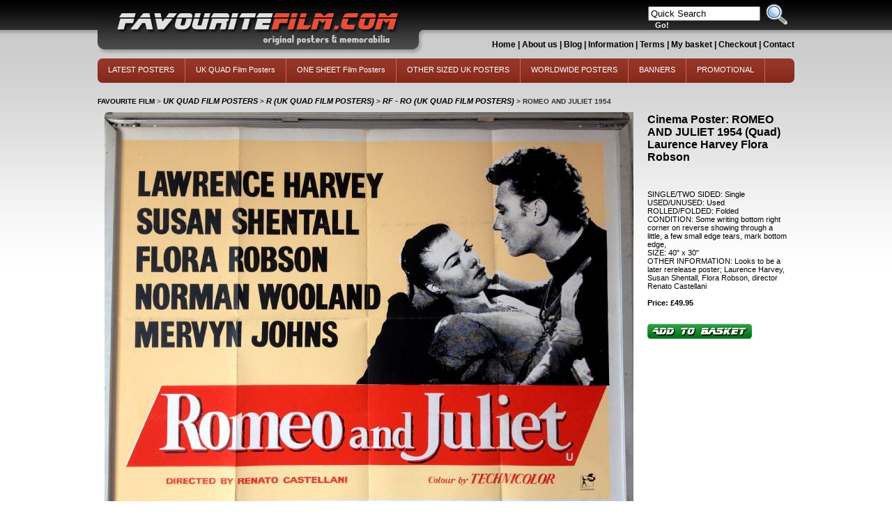

--- FILE ---
content_type: text/html
request_url: http://www.favouritefilm.com/acatalog/ROMEO-AND-JULIET--1954.html
body_size: 14532
content:
<!DOCTYPE HTML PUBLIC "-//W3C//DTD HTML 4.01 Transitional//EN" "http://www.w3.org/TR/html4/loose.dtd"><html><head><meta name="google-site-verification" content="ojIU5h93VFQkh7sqosMcCo2MiM_DoGLnqZFr45z6_fI" /><meta http-equiv="Content-Type" content="text/html; charset=iso-8859-1" /><title>ROMEO AND JULIET  1954</title><Actinic:BASEHREF VALUE="http://www.favouritefilm.com/acatalog/" FORCED=0 /><meta http-equiv="Content-Type" content="text/html; charset=iso-8859-1" /><meta http-equiv="MSThemeCompatible" content="yes" /><meta name="keywords" content="1-sheets,cinema banners,cinema memorabilia,cinema posters,cinema standees,disney posters,film collectibles,film memorabilia,film posters,horror posters,lobby cards,movie posters,one sheets,Original film posters,press booklets,press stills,publicity stills,quad posters,quads,sci-fi posters,science fiction posters,star wars posters,vintage movie posters" /><link rel="canonical" href="http://www.favouritefilm.com/acatalog/ROMEO-AND-JULIET--1954.html"><link href="actinic.css" rel="stylesheet" type="text/css"><script type="text/javascript" src="jquery-1.11.1.min.js?DAYNO=PIDE"></script><script type="text/javascript" src="jquery.bxslider.min.js?DAYNO=PIDE"></script><link href="jquery.bxslider.css" rel="stylesheet" type="text/css" /><script type="text/javascript" src="sellerdeck.min.js?DAYNO=PIDE"></script>	<script type="text/javascript">
$(document).ready(function() {
SD.Responsive.CallFunctions();
});
</script><script language="javascript" type="text/javascript">
// START Configuration variables - alter with care
var nMaxRecent			= 12;		
var nTrimListTo		= 10;		
var nScrollBy			= 10;		
var bDisplayReversed	= true;		
var nKeepRecentHours	= 12;		
</script><Actinic:COOKIECHECK /><script type="text/javascript">
<!--
var pg_sSearchScript = "http://favouritefilm.com/cgi-bin/ss000001.pl";
var pg_sCustomerAccountsCGIURL = 'http://favouritefilm.com/cgi-bin/bb000001.pl';
var pg_bEnableFilterCount = parseInt("01", 10);
var pg_sDefaultSortOrder = "1_3_4_0";
var pg_sSortOrdersPrependedToProdRefs = "2,4,6,7,8";
var pg_sSearchValidWordCharacters = 'abcdefghijklmnopqrstuvwxyzABCDEFGHIJKLMNOPQRSTUVWXYZ\'0123456789ŠŒŽšœžŸÀÁÂÃÄÅÆÇÈÉÊËÌÍÎÏÐÑÒÓÔÕÖØÙÚÛÜÝÞßàáâãäåæçèéêëìíîïðñòóôõöøùúûüýþÿ-';
saveReferrer();
// -->
</script><script language="javascript" type="text/javascript">
function displayStock()
{
var sProdRefs = ""; 
var sStockList = ""; 
getSectionStock('http://favouritefilm.com/cgi-bin/st000001.pl', '10706', sProdRefs, sStockList, '');	
}
AttachEvent(window, "load", displayStock);
</script><script type="text/javascript">
setCookie('LAST_SECTION_URL', document.location.href);
</script><script type="text/javascript">
var g_oConfig = {"bTaxIncl":0,"arrCurrs":[{"sSym": "&#163;","nDecs": 2,"nThous": 3,"sDecSep": ".","sThouSep": ",","sRate": "1"}],"bEstimateChoicePrices":0};
var g_sUndeterminedPrice = '<span class="actrequiredcolor">Your price will depend on your choices below</span>';
AttachEvent(window, "load", function(){OnProdLoad();});
</script></head><body onLoad="PreloadImages('button_back_highlight.gif','button_checkout_highlight.gif','button_contact_highlight.gif','button_entershop_highlight.gif','button_home_highlight.gif','button_login_highlight.gif','button_search_highlight.gif','button_sitemap_highlight.gif','button_storetop_highlight.gif','button_terms_highlight.gif','button_up_highlight.gif','button_viewcart_highlight.gif');"><div id="wrapper"><div id="header"><div id="search"><div class="quick-search"><form name="simplesearch" method="get" action="http://favouritefilm.com/cgi-bin/ss000001.pl"><input type="hidden" name="page" value="search" /><input type="text" name="SS" size="18" value="Quick Search" onfocus="this.value='';" class="quick-search-text" />&nbsp;<input type="hidden" name="PR" value="-1" /><input type="hidden" name="TB" value="O" /><span class="button-wrapper quick-search-button-wrapper"><input class="button quick-search-button" type="submit" name="ACTION" value="Go!" /></span></form></div></div><div id="topMenu"><p><a href="http://www.favouritefilm.com">Home</a> | <a href="About-us.html">About us</a> | <a href="http://www.favouritefim.com/blog/" target="blank">Blog</a> | <a href="More_Info.html">Information</a> | <a href="/acatalog/info.html">Terms</a> | <a href="http://favouritefilm.com/cgi-bin/ca000001.pl?ACTION=SHOWCART">My basket</a> | <a href="http://favouritefilm.com/cgi-bin/os000001.pl?ACTION=Start">Checkout </a> | <a href="http://favouritefilm.com/cgi-bin/mf000001.pl?ACTION=SHOWFORM">Contact</a></p></div></div><div id="nav"><div class="navigation-bar"><div id="mega-menu" class="menuFlex"><ul><li><a id="main-link1" href="LATEST_POSTERS.html">LATEST POSTERS</a></li><li><a id="main-link2" href="UK_QUADS.html" onclick="mmClick(event, 2);" onmouseover="mmOpen(2);" onmouseout="mmCloseTime();">UK QUAD Film Posters</a><div  style="width:625px;" onmouseover="mmCancelCloseTime()" onmouseout="mmCloseTime()" id="tc2"><div class="row"><ul>   	   <li><a class="dropheading" href="0-10.html">1&#45;1000 &#40;Quad Film Posters Numbered Starting Titles&#41;</a><li><a class="droplink" href="1__2009.html">1 DAY  2009</a></li><li><a class="droplink" href="10-CLOVERFIELD-LANE---2016.html">10 CLOVERFIELD LANE   2016</a></li><li><a class="droplink" href="FavouriteFilm_10_000_BC__2008_6.html">10&#44;000 BC  2008</a></li><li><a class="droplink" href="101_DALMATIONS_1961.html">101 DALMATIANS 1961</a></li><li><a class="droplink" href="FavouriteFilm_102_DALMATIANS_2000_10.html">102 DALMATIANS 2000</a></li><li><a class="dropfooter" href="0-10.html">more pages....</a></li> 	    </ul><ul>   	   <li><a class="dropheading" href="A.html">A &#40;UK Quad Film Posters&#41;</a><li><a class="droplink" href="AA_-_AD.html">AA &#45; AD &#40;UK Quad Film Posters&#41;</a></li><li><a class="droplink" href="AE_-_AL.html">AE &#45; AK &#40;UK Quad Film Posters&#41;</a></li><li><a class="droplink" href="AL_-_AR.html">AL &#45; AQ &#40;UK Quad Film Posters&#41;</a></li><li><a class="droplink" href="AR_-_AZ.html">AR &#45; AZ &#40;UK Quad Film Posters&#41;</a></li> 	    </ul><ul>   	   <li><a class="dropheading" href="B.html">B &#40;UK Quad Film Posters&#41;</a><li><a class="droplink" href="BA_-_BD.html">BA &#45; BD &#40;UK Quad Film Posters&#41;</a></li><li><a class="droplink" href="BE_-_BK.html">BE &#45; BK &#40;UK Quad Film Posters&#41;</a></li><li><a class="droplink" href="BL_-_BQ.html">BL &#45; BQ &#40;UK Quad Film Posters&#41;</a></li><li><a class="droplink" href="BR_-_BZ.html">BR &#45; BZ &#40;UK Quad Film Posters&#41;</a></li> 	    </ul><ul>   	   <li><a class="dropheading" href="C.html">C &#40;UK Quad Film Posters&#41;</a><li><a class="droplink" href="Ca_-_C.html">C &#45; CB &#40;UK Quad Film Posters&#41;</a></li><li><a class="droplink" href="Cc_-_Ck.html">CC &#45; CK &#40;UK Quad Film Posters&#41;</a></li><li><a class="droplink" href="COM_-_.html">CL &#45; CQ &#40;UK Quad Film Posters&#41;</a></li><li><a class="droplink" href="CR_-_CZ.html">CR &#45; CZ &#40;UK Quad Film Posters&#41;</a></li> 	    </ul><ul>   	   <li><a class="dropheading" href="D.html">D &#40;UK Quad Film Posters&#41;</a><li><a class="droplink" href="D_-_DD.html">D &#45; DD &#40;UK Quad Film Posters&#41;</a></li><li><a class="droplink" href="DD_-_DE.html">DE &#40;UK Quad Film Posters&#41;</a></li><li><a class="droplink" href="DF_-_DP.html">DF &#45; DP &#40;UK Quad Film Posters&#41;</a></li><li><a class="droplink" href="DQ_-_DZ.html">DQ &#45; DZ &#40;UK Quad Film Posters&#41;</a></li> 	    </ul></div><div class="row"><ul>   	   <li><a class="dropheading" href="E.html">E &#40;UK Quad Film Posters&#41;</a><li><a class="droplink" href="EA_-_EP.html">EA &#45; EP &#40;UK Quad Film Posters&#41;</a></li><li><a class="droplink" href="EQ_-_EZ.html">EQ &#45; EZ &#40;UK Quad Film Posters&#41;</a></li> 	    </ul><ul>   	   <li><a class="dropheading" href="F.html">F &#40;UK Quad Film Posters&#41;</a><li><a class="droplink" href="FA_-_FI.html">FA &#45; FI &#40;UK Quad Film Posters&#41;</a></li><li><a class="droplink" href="FJ_-_FO.html">FJ &#45; FO &#40;UK Quad Film Posters&#41;</a></li><li><a class="droplink" href="FP_-_FZ.html">FP &#45; FZ &#40;UK Quad Film Posters&#41;</a></li> 	    </ul><ul>   	   <li><a class="dropheading" href="G.html">G &#40;UK Quad Film Posters&#41;</a><li><a class="droplink" href="GA_-_GH.html">GA &#45; GH &#40;UK Quad Film Posters&#41;</a></li><li><a class="droplink" href="GI_-_GZ.html">GI &#45; GZ &#40;UK Quad Film Posters&#41;</a></li> 	    </ul><ul>   	   <li><a class="dropheading" href="H.html">H &#40;UK Quad Film Posters&#41;</a><li><a class="droplink" href="HA_-_HI.html">HA &#45; HI &#40;UK Quad Film Posters&#41;</a></li><li><a class="droplink" href="HJ_-_HZ.html">HJ &#45; HZ &#40;UK Quad Film Posters&#41;</a></li> 	    </ul><ul>   	   <li><a class="dropheading" href="I.html">I &#40;UK Quad Film Posters&#41;</a><li><a class="droplink" href="IA_-_INR.html">IA &#45; INR &#40;UK Quad Film Posters&#41;</a></li><li><a class="droplink" href="INS_-_IZ.html">INS &#45; IZ &#40;UK Quad Film Posters&#41;</a></li> 	    </ul></div><div class="row"><ul>   	   <li><a class="dropheading" href="J.html">J &#40;UK Quad Film Posters&#41;</a><li><a class="droplink" href="JAMES_BOND.html">JAMES BOND &#40;UK Quad Film Posters&#41;</a></li><li><a class="droplink" href="JA_-_JE.html">JA &#45; JE &#40;UK Quad Film Posters&#41;</a></li><li><a class="droplink" href="JF_-_JZ.html">JF &#45; JZ &#40;UK Quad Film Posters&#41;</a></li> 	    </ul><ul>   	   <li><a class="dropheading" href="K.html">K &#40;UK Quad Film Posters&#41;</a><li><a class="droplink" href="KA_-_KIL.html">KA &#45; KIL &#40;UK Quad Film Posters&#41;</a></li><li><a class="droplink" href="KIM_-_KZ.html">KIM &#45; KZ &#40;UK Quad Film Posters&#41;</a></li> 	    </ul><ul>   	   <li><a class="dropheading" href="L.html">L &#40;UK Quad Film Posters&#41;</a><li><a class="droplink" href="LORD_OF_THE_RINGS.html">LORD OF THE RINGS&#44; THE &#40;UK Quad Film Posters&#41;</a></li><li><a class="droplink" href="LA_-_LE.html">LA &#45; LE &#40;UK Quad Film Posters&#41;</a></li><li><a class="droplink" href="LF_-_LZ.html">LF &#45; LZ &#40;UK Quad Film Posters&#41;</a></li> 	    </ul><ul>   	   <li><a class="dropheading" href="M.html">M &#40;UK Quad Film Posters&#41;</a><li><a class="droplink" href="MA_-_ME.html">MA &#45; ME &#40;UK Quad Film Posters&#41;</a></li><li><a class="droplink" href="ME_-_M.html">MF &#45; MO &#40;UK Quad Film Posters&#41;</a></li><li><a class="droplink" href="MP_-_MZ.html">MP &#45; MZ &#40;UK Quad Film Posters&#41;</a></li> 	    </ul><ul>   	   <li><a class="dropheading" href="O.html">N &#40;UK Quad Film Posters&#41;</a><li><a class="droplink" href="NA_-_NH.html">NA &#45; NH &#40;UK Quad Film Posters&#41;</a></li><li><a class="droplink" href="NI_-_NZ.html">NI &#45; NZ &#40;UK Quad Film Posters&#41;</a></li> 	    </ul></div><div class="row"><ul>   	   <li><a class="dropheading" href="O_.html">O &#40;UK Quad Film Posters&#41;</a><li><a class="droplink" href="OA_-_OM.html">OA &#45; OM &#40;UK Quad Film Posters&#41;</a></li><li><a class="droplink" href="ON_-_OZ.html">ON &#45; OZ &#40;UK Quad Film Posters&#41;</a></li> 	    </ul><ul>   	   <li><a class="dropheading" href="P.html">P &#40;UK Quad Film Posters&#41;</a><li><a class="droplink" href="PA_-_PL.html">PA &#45; PL &#40;UK Quad Film Posters&#41;</a></li><li><a class="droplink" href="PM_-_PZ.html">PM &#45; PZ &#40;UK Quad Film Posters&#41;</a></li> 	    </ul><ul>   	   <li><a class="dropheading" href="Q.html">Q &#40;UK Quad Film Posters&#41;</a><li><a class="droplink" href="QUARANTINE__2008.html">QUARANTINE  2008</a></li><li><a class="droplink" href="QUARTET--2013.html">QUARTET  2013</a></li><li><a class="droplink" href="WOMAN-KING--THE--2022-2-1-1-1.html">QUEEN OF GLORY 2022</a></li><li><a class="droplink" href="FavouriteFilm_QUEEN__THE_2006_2989.html">QUEEN&#44; THE 2006</a></li><li><a class="droplink" href="QUEEN-S-CORGI--THE--2019.html">QUEEN&#39;S CORGI&#44; THE  2019</a></li><li><a class="dropfooter" href="Q.html">more pages....</a></li> 	    </ul><ul>   	   <li><a class="dropheading" href="R.html">R &#40;UK Quad Film Posters&#41;</a><li><a class="droplink" href="RA_-_RE.html">RA &#45; RE &#40;UK Quad Film Posters&#41;</a></li><li><a class="droplink" href="RF_-_RO.html">RF &#45; RO &#40;UK Quad Film Posters&#41;</a></li><li><a class="droplink" href="RP_-_RZ.html">RP &#45; RZ &#40;UK Quad Film Posters&#41;</a></li> 	    </ul><ul>   	   <li><a class="dropheading" href="S.html">S &#40;UK Quad Film Posters&#41;</a><li><a class="droplink" href="STAR_WARS.html">STAR WARS &#40;UK Quad Film Posters&#41;</a></li><li><a class="droplink" href="STAR_TREK.html">STAR TREK &#40;UK Quad Film Posters&#41;</a></li><li><a class="droplink" href="SA_-_SE.html">SA &#45; SE &#40;UK Quad Film Posters&#41;</a></li><li><a class="droplink" href="SF_-.html">SF &#45; SK &#40;UK Quad Film Posters&#41;</a></li><li><a class="droplink" href="SL_-_.html">SL &#45; SP &#40;UK Quad Film Posters&#41;</a></li><li><a class="dropfooter" href="S.html">more pages....</a></li> 	    </ul></div><div class="row"><ul>   	   <li><a class="dropheading" href="T.html">T &#40;UK Quad Film Posters&#41;</a><li><a class="droplink" href="TA_-.html">TA &#45; TH &#40;UK Quad Film Posters&#41;</a></li><li><a class="droplink" href="TI_-_TZ.html">TI &#45; TZ &#40;UK Quad Film Posters&#41;</a></li> 	    </ul><ul>   	   <li><a class="dropheading" href="U.html">U &#40;UK Quad Film Posters&#41;</a><li><a class="droplink" href="UGLY-DUCKING-AND-ME--THE--2008.html">UGLY DUCKING AND ME&#44; THE  2008</a></li><li><a class="droplink" href="UGLY_TRUTH__THE__2009.html">UGLY TRUTH&#44; THE  2009</a></li><li><a class="droplink" href="FavouriteFilm_ULTIMATE_X_2002_3801.html">ULTIMATE X 2002</a></li><li><a class="droplink" href="UNBORN--THE---2009.html">UNBORN&#44; THE   2009</a></li><li><a class="droplink" href="FavouriteFilm_UNBREAKABLE_2000_3805.html">UNBREAKABLE 2000</a></li><li><a class="dropfooter" href="U.html">more pages....</a></li> 	    </ul><ul>   	   <li><a class="dropheading" href="V.html">V &#40;UK Quad Film Posters&#41;</a><li><a class="droplink" href="VACANCY--2007.html">VACANCY  2007</a></li><li><a class="droplink" href="VACATION---2015.html">VACATION   2015</a></li><li><a class="droplink" href="VALDEZ-IS-COMING--1971.html">VALDEZ IS COMING  1971</a></li><li><a class="droplink" href="VALERIAN-AND-THE-CITY-OF-A-THOUSAND----PLANETS---2017.html">VALERIAN AND THE CITY OF A THOUSAND    PLANETS   2017</a></li><li><a class="droplink" href="VALLEY-OF-LOVE--2015.html">VALLEY OF LOVE  2015</a></li><li><a class="dropfooter" href="V.html">more pages....</a></li> 	    </ul><ul>   	   <li><a class="dropheading" href="W.html">W &#40;UK Quad Film Posters&#41;</a><li><a class="droplink" href="WA_-_WE.html">WA &#45; WE &#40;UK Quad Film Posters&#41;</a></li><li><a class="droplink" href="WF_-_WZ.html">WF &#45; WZ &#40;UK Quad Film Posters&#41;</a></li> 	    </ul><ul>   	   <li><a class="dropheading" href="X.html">X &#40;UK Quad Film Posters&#41;</a><li><a class="droplink" href="XXX-RETURN-OF-XANDER-CAGE---2017-1.html">X  2022</a></li><li><a class="droplink" href="FavouriteFilm_X_MEN_2_2003_4050.html">X MEN 2 2003</a></li><li><a class="droplink" href="FavouriteFilm_X_MEN_2000_4051.html">X MEN 2000</a></li><li><a class="droplink" href="X-MEN-APOCALYPSE--2016.html">X&#45;MEN APOCALYPSE  2016</a></li><li><a class="droplink" href="X-MEN-DAYS-OF-FUTURE-PAST--2014.html">X&#45;MEN DAYS OF FUTURE PAST  2014</a></li><li><a class="dropfooter" href="X.html">more pages....</a></li> 	    </ul></div><div class="row"><ul>   	   <li><a class="dropheading" href="Y.html">Y &#40;UK Quad Film Posters&#41;</a><li><a class="droplink" href="FavouriteFilm_YEAR_ONE__2009_4061.html">YEAR ONE  2009</a></li><li><a class="droplink" href="YELLOWBEARD--1983.html">YELLOWBEARD  1983</a></li><li><a class="droplink" href="TIME-OF-THEIR-LIVES--THE---2017-1-1.html">YESTERDAY 2019</a></li><li><a class="droplink" href="FavouriteFilm_YOGI_BEAR__2011_4066.html">YOGI BEAR  2011</a></li><li><a class="droplink" href="CIVIL-WAR--2024-2-1.html">YOLO  2024</a></li><li><a class="dropfooter" href="Y.html">more pages....</a></li> 	    </ul><ul>   	   <li><a class="dropheading" href="Z.html">Z &#40;UK Quad Film Posters&#41;</a><li><a class="droplink" href="ZACK_AND_MIRI_MAKE_A_PORNO__2008.html">ZACK AND MIRI MAKE A PORNO  2008</a></li><li><a class="droplink" href="FavouriteFilm_ZATHURA_2006_4091.html">ZATHURA 2006</a></li><li><a class="droplink" href="MOONFALL--2022-1.html">ZEBRA GIRL   2022</a></li><li><a class="droplink" href="ZELIG--1983.html">ZELIG  1983</a></li><li><a class="droplink" href="ZIGGY-STARDUST-AND-THE-SPIDER-S-FROM-MARS--1973.html">ZIGGY STARDUST AND THE SPIDER&#39;S FROM MARS  1973</a></li><li><a class="dropfooter" href="Z.html">more pages....</a></li> 	    </ul></div></div></li><li><a id="main-link3" href="US_1_SHEETS.html" onclick="mmClick(event, 3);" onmouseover="mmOpen(3);" onmouseout="mmCloseTime();">ONE SHEET Film Posters</a><div  style="width:625px;" onmouseover="mmCancelCloseTime()" onmouseout="mmCloseTime()" id="tc3"><div class="row"><ul>   	   <li><a class="dropheading" href="1-1000__Numbered_Starting_Titles_.html">1&#45;1000 &#40;Numbered Title One Sheet Film Posters&#41;</a><li><a class="droplink" href="65--2023.html">65  2023</a></li><li><a class="droplink" href="1__2009-1.html">10 CLOVERFIELD LANE  2016</a></li><li><a class="droplink" href="FavouriteFilm_12_ROUNDS__2009_4103.html">12 ROUNDS  2009</a></li><li><a class="droplink" href="10_000_BC__2008.html">10&#44;000 BC  2008</a></li><li><a class="droplink" href="2_YOUNG__2005.html">2 YOUNG  2005</a></li><li><a class="dropfooter" href="1-1000__Numbered_Starting_Titles_.html">more pages....</a></li> 	    </ul><ul>   	   <li><a class="dropheading" href="A__US_.html">A &#40;One Sheet Film Posters&#41;</a><li><a class="droplink" href="A-CURE-FOR-WELLNESS---2017.html">A CURE FOR WELLNESS   2017</a></li><li><a class="droplink" href="A-DOG-S-PURPOSE---2017.html">A DOG&#39;S PURPOSE   2017</a></li><li><a class="droplink" href="A-GOOD-DAY-TO-DIE-HARD--2013-1.html">A GOOD DAY TO DIE HARD  2013</a></li><li><a class="droplink" href="A-HOME-OF-OUR-OWN--1994.html">A HOME OF OUR OWN  1994</a></li><li><a class="droplink" href="A-MAN-CALLED-OTTO--2022.html">A MAN CALLED OTTO  2023</a></li><li><a class="dropfooter" href="A__US_.html">more pages....</a></li> 	    </ul><ul>   	   <li><a class="dropheading" href="B__US_.html">B &#40;One Sheet Film Posters&#41;</a><li><a class="droplink" href="FavouriteFilm_BABE_PIG_IN_THE_CITY_1998_4196.html">BABE PIG IN THE CITY 1998</a></li><li><a class="droplink" href="FavouriteFilm_BABE_1995_11589.html">BABE 1995</a></li><li><a class="droplink" href="BABY_MAMA__2008-1.html">BABY MAMA  2008</a></li><li><a class="droplink" href="FavouriteFilm_BACHELOR_PARTY___1984_4199.html">BACHELOR PARTY   1984</a></li><li><a class="droplink" href="FavouriteFilm_BACHELOR__THE_1999_4200.html">BACHELOR&#44; THE 1999</a></li><li><a class="dropfooter" href="B__US_.html">more pages....</a></li> 	    </ul><ul>   	   <li><a class="dropheading" href="C__US_.html">C &#40;One Sheet Film Posters&#41;</a><li><a class="droplink" href="CADILLAC_RECORDS__2009.html">CADILLAC RECORDS  2009</a></li><li><a class="droplink" href="CANDYMAN-2021.html">CANDYMAN 2021</a></li><li><a class="droplink" href="CAPTIVE-STATE----2019.html">CAPTIVE STATE    2019</a></li><li><a class="droplink" href="CARS-3--2017.html">CARS 3  2017</a></li><li><a class="droplink" href="FavouriteFilm_CAT_IN_THE_HAT__THE_2003_4281.html">CAT IN THE HAT&#44; THE 2003</a></li><li><a class="dropfooter" href="C__US_.html">more pages....</a></li> 	    </ul><ul>   	   <li><a class="dropheading" href="D__One_Sheets_.html">D &#40;One Sheet Film Posters&#41;</a><li><a class="droplink" href="DA_VINCI_CODE__THE__2006.html">DA VINCI CODE&#44; THE  2006</a></li><li><a class="droplink" href="FavouriteFilm_DADDY_DAY_CAMP___2007_4343.html">DADDY DAY CAMP   2007</a></li><li><a class="droplink" href="DADDY_DAY_CARE__2003.html">DADDY DAY CARE  2003</a></li><li><a class="droplink" href="DADDY-S-HOME-----2016.html">DADDY&#39;S HOME     2016</a></li><li><a class="droplink" href="DAD-S-ARMY---2016.html">DAD&#39;S ARMY   2016</a></li><li><a class="dropfooter" href="D__One_Sheets_.html">more pages....</a></li> 	    </ul></div><div class="row"><ul>   	   <li><a class="dropheading" href="E__One_Sheets_.html">E &#40;One Sheets Film Posters&#41;</a><li><a class="droplink" href="EAGLE--THE--2011.html">EAGLE&#44; THE  2011</a></li><li><a class="droplink" href="EAGLE_EYE__2008-1.html">EAGLE EYE  2008</a></li><li><a class="droplink" href="EARTH-ONE-AMAZING-DAY---2017.html">EARTH ONE AMAZING DAY   2017</a></li><li><a class="droplink" href="FavouriteFilm_EAST__THE__2013_8622.html">EAST&#44; THE  2013</a></li><li><a class="droplink" href="EAT__PRAY__LOVE__2010.html">EAT&#44; PRAY&#44; LOVE  2010</a></li><li><a class="dropfooter" href="E__One_Sheets_.html">more pages....</a></li> 	    </ul><ul>   	   <li><a class="dropheading" href="F__One_Sheets_.html">F &#40;One Sheet Film Posters&#41;</a><li><a class="droplink" href="FavouriteFilm_FANTASTIC_4_RISE_OF_THE_SILVER_SURFER__2007_4445.html">FANTASTIC 4 RISE OF THE SILVER SURFER  2007</a></li><li><a class="droplink" href="FavouriteFilm_FANTASTIC_FOUR_2005_4446.html">FANTASTIC FOUR 2005</a></li><li><a class="droplink" href="FANTASTIC-FOUR--2015.html">FANTASTIC FOUR  2015</a></li><li><a class="droplink" href="FAR-FROM-HOME--1989.html">FAR FROM HOME  1995</a></li><li><a class="droplink" href="FavouriteFilm_FAST___FURIOUS_7__2015_8773.html">FAST &#38; FURIOUS 7  2015</a></li><li><a class="dropfooter" href="F__One_Sheets_.html">more pages....</a></li> 	    </ul><ul>   	   <li><a class="dropheading" href="G__One_Sheets_.html">G &#40;One Sheet Film Posters&#41;</a><li><a class="droplink" href="G.I.-JOE-RETALLIATION--2013-1.html">G&#46;I&#46; JOE RETALLIATION  2013</a></li><li><a class="droplink" href="GALLOWS--THE---2015-1.html">GALLOWS&#44; THE   2015</a></li><li><a class="droplink" href="FavouriteFilm_GANGSTER_WARS__THE_1981_4486.html">GANGSTER WARS&#44; THE 1981</a></li><li><a class="droplink" href="FavouriteFilm_GARFIELD_2_A_TALE_OF_TWO_KITTIES_2006_4488.html">GARFIELD 2 A TALE OF TWO KITTIES 2006</a></li><li><a class="droplink" href="GEOSTORM---2017.html">GEOSTORM   2017</a></li><li><a class="dropfooter" href="G__One_Sheets_.html">more pages....</a></li> 	    </ul><ul>   	   <li><a class="dropheading" href="H__One_Sheets_.html">H &#40;One Sheet Film Posters&#41;</a><li><a class="droplink" href="HAIL--CAESER------2016.html">HAIL&#44; CAESER&#33;     2016</a></li><li><a class="droplink" href="HAMARI-ADHURI-KAHANI----2015.html">HAMARI ADHURI KAHANI    2015</a></li><li><a class="droplink" href="HAMPSTEAD---2017-1.html">HAMPSTEAD   2017</a></li><li><a class="droplink" href="HAPPY-DEATH-DAY----2017.html">HAPPY DEATH DAY   2017</a></li><li><a class="droplink" href="HAPPY-FEET-2--2011.html">HAPPY FEET 2  2011</a></li><li><a class="dropfooter" href="H__One_Sheets_.html">more pages....</a></li> 	    </ul><ul>   	   <li><a class="dropheading" href="I__One_Sheets_.html">I &#40;One Sheet Film Posters&#41;</a><li><a class="droplink" href="I-AM-NUMBER-FOUR--2011.html">I AM NUMBER FOUR  2011</a></li><li><a class="droplink" href="I-FEEL-PRETTY---2018.html">I FEEL PRETTY   2018</a></li><li><a class="droplink" href="FavouriteFilm_I_GOT_THE_HOOKUP_1998_4589.html">I GOT THE HOOKUP 1998</a></li><li><a class="droplink" href="FavouriteFilm_I_NOW_PRONOUNCE_YOU_CHUCK_AND_LARRY___2007_4592.html">I NOW PRONOUNCE YOU CHUCK AND LARRY   2007</a></li><li><a class="droplink" href="FavouriteFilm_I__SUPERBIKER_THE_WAR_FOR_FOUR__2014_9039.html">I&#44; SUPERBIKER THE WAR FOR FOUR  2014</a></li><li><a class="dropfooter" href="I__One_Sheets_.html">more pages....</a></li> 	    </ul></div><div class="row"><ul>   	   <li><a class="dropheading" href="J__One_Sheet_.html">J &#40;One Sheet Film Posters&#41;</a><li><a class="droplink" href="FavouriteFilm_JACKAL__THE_1997_4639.html">JACKAL&#44; THE 1997</a></li><li><a class="droplink" href="FavouriteFilm_JACKASS_NUMBER_TWO_2006_11626.html">JACKASS NUMBER TWO 2006</a></li><li><a class="droplink" href="JACKIE--2017.html">JACKIE  2017</a></li><li><a class="droplink" href="copy_of_JAMES_BOND.html">JAMES BOND</a></li><li><a class="droplink" href="JANE-GOT-A-GUN--2016-1.html">JANE GOT A GUN  2016</a></li><li><a class="dropfooter" href="J__One_Sheet_.html">more pages....</a></li> 	    </ul><ul>   	   <li><a class="dropheading" href="K__One_Sheets_.html">K &#40;One Sheet Film Posters&#41;</a><li><a class="droplink" href="K-19-THE-WIDOWMAKER--2002.html">K&#45;19 THE WIDOWMAKER  2002</a></li><li><a class="droplink" href="KARATE-KID--THE---2010.html">KARATE KID&#44; THE   2010</a></li><li><a class="droplink" href="FavouriteFilm_KATE___LEOPOLD_2002_4674.html">KATE &#38; LEOPOLD 2002</a></li><li><a class="droplink" href="KEANU---2016.html">KEANU   2016</a></li><li><a class="droplink" href="FavouriteFilm_KICK_ASS__2010_4676.html">KICK&#45;ASS  2010</a></li><li><a class="dropfooter" href="K__One_Sheets_.html">more pages....</a></li> 	    </ul><ul>   	   <li><a class="dropheading" href="L__One_Sheets_.html">L &#40;One Sheet Film Posters&#41;</a><li><a class="droplink" href="LABOR-DAY--2014.html">LABOR DAY  2014</a></li><li><a class="droplink" href="LABYRINTH___1986-1.html">LABYRINTH   1986</a></li><li><a class="droplink" href="LADY_IN_THE_WATER__2006.html">LADY IN THE WATER  2006</a></li><li><a class="droplink" href="FavouriteFilm_LAND_OF_THE_DEAD_2005_4700.html">LAND OF THE DEAD 2005</a></li><li><a class="droplink" href="FavouriteFilm_LARA_CROFT_TOMB_RAIDER_CRADLE_OF_LIFE_2003_4702.html">LARA CROFT TOMB RAIDER CRADLE OF LIFE 2003</a></li><li><a class="dropfooter" href="L__One_Sheets_.html">more pages....</a></li> 	    </ul><ul>   	   <li><a class="dropheading" href="M__One_Sheets_.html">M &#40;One Sheet Film Posters&#41;</a><li><a class="droplink" href="MACBETH--1997.html">MACBETH  1997</a></li><li><a class="droplink" href="MACGRUBER__2010.html">MACGRUBER  2010</a></li><li><a class="droplink" href="MACHETE-KILLS--2013-1.html">MACHETE KILLS  2013</a></li><li><a class="droplink" href="MAD_CITY__1997.html">MAD CITY  1997</a></li><li><a class="droplink" href="WAY-OF-THE-GUN--THE--2000-1.html">MAD COWS  1999</a></li><li><a class="dropfooter" href="M__One_Sheets_.html">more pages....</a></li> 	    </ul><ul>   	   <li><a class="dropheading" href="O__One_Sheets_.html">N &#40;One Sheet Film Posters&#41;</a><li><a class="droplink" href="NANCY_DREW__2007.html">NANCY DREW  2007</a></li><li><a class="droplink" href="FavouriteFilm_NANNY_MCPHEE___THE_BIG_BANG_2010_4814.html">NANNY MCPHEE &#38; THE BIG BANG 2010</a></li><li><a class="droplink" href="NARC__2002.html">NARC  2002</a></li><li><a class="droplink" href="copy_of_NATIONAL_SECURITY__2003.html">NATIONAL SECURITY  2003</a></li><li><a class="droplink" href="NATIVITY-3-DUDE-WHERE-S-MY-DONKEY---2014.html">NATIVITY 3 DUDE WHERE&#39;S MY DONKEY&#63;  2014</a></li><li><a class="dropfooter" href="O__One_Sheets_.html">more pages....</a></li> 	    </ul></div><div class="row"><ul>   	   <li><a class="dropheading" href="O_One_Sheets_.html">O &#40;One Sheet Film Posters&#41;</a><li><a class="droplink" href="OBJECT_OF_MY_AFFECTION__1998.html">OBJECT OF MY AFFECTION  1998</a></li><li><a class="droplink" href="copy_of_OCEAN_S_THIRTEEN__2007.html">OCEAN&#39;S 13  2007</a></li><li><a class="droplink" href="FavouriteFilm_OMEGA_CODE__THE_1998_4852.html">OMEGA CODE&#44; THE 1998</a></li><li><a class="droplink" href="ODD-LIFE-OF-TIMOTHY-GREEN--2012.html">ODD LIFE OF TIMOTHY GREEN  2012</a></li><li><a class="droplink" href="OF-MICE-AND-MEN--1992.html">OF MICE AND MEN  1992</a></li><li><a class="dropfooter" href="O_One_Sheets_.html">more pages....</a></li> 	    </ul><ul>   	   <li><a class="dropheading" href="P__One_Sheets_.html">P &#40;One Sheet Film Posters&#41;</a><li><a class="droplink" href="PACIFIC-RIM-UPRISING--2018.html">PACIFIC RIM UPRISING  2018</a></li><li><a class="droplink" href="FavouriteFilm_PACK__THE__1977_8871.html">PACK&#44; THE  1977</a></li><li><a class="droplink" href="PAN----2015.html">PAN    2015</a></li><li><a class="droplink" href="FavouriteFilm_PANIC_ROOM_2002_4867.html">PANIC ROOM 2002</a></li><li><a class="droplink" href="PARANORMAL_ACTIVITY_2__2010.html">PARANORMAL ACTIVITY 2  2010</a></li><li><a class="dropfooter" href="P__One_Sheets_.html">more pages....</a></li> 	    </ul><ul>   	   <li><a class="dropheading" href="Q__One_Sheets_.html">Q &#40;One Sheet Film Posters&#41;</a><li><a class="droplink" href="QUEEN-OF-KATWE--2016.html">QUEEN OF KATWE  2016</a></li><li><a class="droplink" href="QUICK_AND_THE_DEAD__THE__1995.html">QUICK AND THE DEAD&#44; THE  1995</a></li><li><a class="droplink" href="FavouriteFilm_QUIZ_SHOW_1994_8079.html">QUIZ SHOW 1994</a></li> 	    </ul><ul>   	   <li><a class="dropheading" href="R__One_Sheets_.html">R &#40;One Sheet Film Posters&#41;</a><li><a class="droplink" href="FavouriteFilm_RACE_TO_WITCH_MOUNTAIN__2009_4951.html">RACE TO WITCH MOUNTAIN  2009</a></li><li><a class="droplink" href="FavouriteFilm_RACING_WITH_THE_MOON_1984_4952.html">RACING WITH THE MOON 1984</a></li><li><a class="droplink" href="FavouriteFilm_RAGGEDY_MAN_1981_4954.html">RAGGEDY MAN 1981</a></li><li><a class="droplink" href="RAILWAY-CHILDREN--THE--1970-1.html">RAILWAY CHILDREN&#44; THE  1970</a></li><li><a class="droplink" href="RAINMAKER__THE__1997.html">RAINMAKER&#44; THE  1997</a></li><li><a class="dropfooter" href="R__One_Sheets_.html">more pages....</a></li> 	    </ul><ul>   	   <li><a class="dropheading" href="S__One_Sheets_.html">S &#40;One Sheet Film Posters&#41;</a><li><a class="droplink" href="SA_-_SF.html">SA &#45; SH &#40;One Sheet Film Posters&#41;</a></li><li><a class="droplink" href="SI_-_SZ.html">SI &#45; SZ &#40;One Sheet Film Posters&#41;</a></li><li><a class="droplink" href="FavouriteFilm_STAR_WARS__One_Sheet_Film_Posters__5121.html">STAR WARS &#40;One Sheet Film Posters&#41;</a></li> 	    </ul></div><div class="row"><ul>   	   <li><a class="dropheading" href="T__One_Sheets_.html">T &#40;One Sheet Film Posters&#41;</a><li><a class="droplink" href="T2-TRAINSPOTTING---2017.html">T2 TRAINSPOTTING   2017</a></li><li><a class="droplink" href="TABLE-19---2017.html">TABLE 19   2017</a></li><li><a class="droplink" href="FavouriteFilm_TADPOLE_2002_5130.html">TADPOLE 2002</a></li><li><a class="droplink" href="TAKEN-2--2012.html">TAKEN 2  2012</a></li><li><a class="droplink" href="FavouriteFilm_TAKEN_3__2015__8797.html">TAKEN 3  2015 </a></li><li><a class="dropfooter" href="T__One_Sheets_.html">more pages....</a></li> 	    </ul><ul>   	   <li><a class="dropheading" href="U__One_Sheets_.html">U &#40;One Sheet Film Posters&#41;</a><li><a class="droplink" href="UNLOCKED---2017-1-1.html">UNBEARABLE WEIGHT OF MASSIVE TALENT&#44; THE  2022</a></li><li><a class="droplink" href="copy_of_UNDERDOG__2008.html">UNDERDOG  2008</a></li><li><a class="droplink" href="UNFAITHFUL--2002.html">UNFAITHFUL  2002</a></li><li><a class="droplink" href="FavouriteFilm_UNFINISHED_BUSINESS__2015_8976.html">UNFINISHED BUSINESS  2015</a></li><li><a class="droplink" href="UNFORGETTABLE---2017-1.html">UNFORGETTABLE  2017</a></li><li><a class="dropfooter" href="U__One_Sheets_.html">more pages....</a></li> 	    </ul><ul>   	   <li><a class="dropheading" href="V__One_Sheets_.html">V &#40;One Sheet Film Posters&#41;</a><li><a class="droplink" href="V-FOR-VENDETTA--2006.html">V FOR VENDETTA  2006</a></li><li><a class="droplink" href="MAZE-RUNNER-THE-SCORCH-TRIALS--2015-1-1.html">VACATION  2015</a></li><li><a class="droplink" href="VALERIAN-AND-THE-CITY-OF-A-THOUSAND-PLANETS--2017.html">VALERIAN AND THE CITY OF A THOUSAND PLANETS  2017</a></li><li><a class="droplink" href="VAMPIRE_S_ASSISTANT__THE__2009.html">VAMPIRE&#39;S ASSISTANT&#44; THE  2009</a></li><li><a class="droplink" href="FavouriteFilm_VANILLA_SKY_2001_5199.html">VANILLA SKY 2001</a></li><li><a class="dropfooter" href="V__One_Sheets_.html">more pages....</a></li> 	    </ul><ul>   	   <li><a class="dropheading" href="W__One_Sheets_.html">W &#40;One Sheet Film Posters&#41;</a><li><a class="droplink" href="FavouriteFilm_WAITING_TO_EXHALE_1995_6977.html">WAITING TO EXHALE 1995</a></li><li><a class="droplink" href="WALK-LIKE-A-PANTHER---2018.html">WALK LIKE A PANTHER   2018</a></li><li><a class="droplink" href="WALKING-DEAD--THE--1995.html">WALKING DEAD&#44; THE  1995</a></li><li><a class="droplink" href="WALK-THE-LINE--2005.html">WALK THE LINE  2005</a></li><li><a class="droplink" href="WALKING-WITH-DINOSAURS-THE-MOVIE--2013.html">WALKING WITH DINOSAURS THE MOVIE  2013</a></li><li><a class="dropfooter" href="W__One_Sheets_.html">more pages....</a></li> 	    </ul><ul>   	   <li><a class="dropheading" href="X__One_Sheets_.html">X &#40;One Sheet Film Posters&#41;</a><li><a class="droplink" href="BAdd-1.html">X&#45;MEN APOCALYPSE   2016</a></li><li><a class="droplink" href="X-MEN-DARK-PHOENIX--2019.html">X&#45;MEN DARK PHOENIX  2019</a></li><li><a class="droplink" href="xXx__2002.html">xXx  2002</a></li><li><a class="droplink" href="FavouriteFilm_xXx_2_THE_NEXT_LEVEL_2005_5263.html">xXx 2 THE NEXT LEVEL 2005</a></li><li><a class="droplink" href="XXX-RETURN-OF-XANDER-CAGE--2017.html">XXX RETURN OF XANDER CAGE  2017</a></li> 	    </ul></div><div class="row"><ul>   	   <li><a class="dropheading" href="Y__One_Sheets_.html">Y &#40;One Sheet Film Posters&#41;</a><li><a class="droplink" href="YEAR_ONE__2009.html">YEAR ONE  2009</a></li><li><a class="droplink" href="YOUNG-ADULT--2012-1.html">YOUNG ADULT  2012</a></li><li><a class="droplink" href="YOUNG-@-HEART--2007.html">YOUNG &#64; HEART  2007</a></li><li><a class="droplink" href="copy_of_YOUNG_SHERLOCK_HOLMES__1986.html">YOUNG SHERLOCK HOLMES  1986</a></li><li><a class="droplink" href="YOU-RE-NEXT--2013-1.html">YOU&#39;RE NEXT  2013</a></li> 	    </ul><ul>   	   <li><a class="dropheading" href="FavouriteFilm_Z__One_Sheet_Film_Posters__5271.html">Z &#40;One Sheet Film Posters&#41;</a><li><a class="droplink" href="FavouriteFilm_ZELLY___ME_1988_5273.html">ZELLY &#38; ME 1988</a></li><li><a class="droplink" href="ZOOKEEPER--2011.html">ZOOKEEPER  2011</a></li><li><a class="droplink" href="ZOO-KEEPER-S-WIFE--THE----2017.html">ZOO KEEPER&#39;S WIFE&#44; THE   2017</a></li><li><a class="droplink" href="-ZOOLANDER-NO-2----2016.html">ZOOLANDER NO 2    2016</a></li><li><a class="droplink" href="FavouriteFilm_ZOOM__2008_8319.html">ZOOM  2008</a></li><li><a class="dropfooter" href="FavouriteFilm_Z__One_Sheet_Film_Posters__5271.html">more pages....</a></li> 	    </ul></div></div></li><li><a id="main-link4" href="OTHER_SIZED_UK_POSTERS.html" onclick="mmClick(event, 4);" onmouseover="mmOpen(4);" onmouseout="mmCloseTime();">OTHER SIZED UK POSTERS</a><div  style="width:625px;" onmouseover="mmCancelCloseTime()" onmouseout="mmCloseTime()" id="tc4"><div class="row"><ul>   	   <li><a class="dropheading" href="A-PASSAGE-TO-INDIA--1984.html">A PASSAGE TO INDIA  1984</a> 	    </ul><ul>   	   <li><a class="dropheading" href="FavouriteFilm_ALIEN_VS_PREDATOR_2004_5282.html">ALIEN VS PREDATOR 2004</a> 	    </ul><ul>   	   <li><a class="dropheading" href="FavouriteFilm_AVENGERS_AGE_OF_ULTRON__2015_8762.html">AVENGERS AGE OF ULTRON  2015</a> 	    </ul><ul>   	   <li><a class="dropheading" href="FavouriteFilm_AVIATOR__THE_2004_4194.html">AVIATOR&#44; THE 2004</a> 	    </ul><ul>   	   <li><a class="dropheading" href="BEAUTY-AND-THE-BEAST--2017-1.html">BEAUTY AND THE BEAST  2017</a> 	    </ul></div><div class="row"><ul>   	   <li><a class="dropheading" href="BENZINA-2001.html">BENZINA 2001</a> 	    </ul><ul>   	   <li><a class="dropheading" href="BEYOND-THE-RIVER--1956.html">BEYOND THE RIVER  1956</a> 	    </ul><ul>   	   <li><a class="dropheading" href="BLACK-CAULDRON--THE--1986-1.html">BLACK CAULDRON&#44; THE  1986</a> 	    </ul><ul>   	   <li><a class="dropheading" href="BRUBAKER--1980.html">BRUBAKER  1980</a> 	    </ul><ul>   	   <li><a class="dropheading" href="CARS-3---2017.html">CARS 3  2017</a> 	    </ul></div><div class="row"><ul>   	   <li><a class="dropheading" href="CIRCUMSTANCE--2012.html">CIRCUMSTANCE  2012</a> 	    </ul><ul>   	   <li><a class="dropheading" href="FavouriteFilm_CODE_OF_SILENCE__1985_11912.html">CODE OF SILENCE  1985</a> 	    </ul><ul>   	   <li><a class="dropheading" href="FavouriteFilm_COMPANY_OF_STRANGERS__THE___1990_5293.html">COMPANY OF STRANGERS&#44; THE   1990</a> 	    </ul><ul>   	   <li><a class="dropheading" href="CRIMINAL-LOVERS--1999.html">CRIMINAL LOVERS  1999</a> 	    </ul><ul>   	   <li><a class="dropheading" href="CUP--THE-1999.html">CUP&#44; THE 1999</a> 	    </ul></div><div class="row"><ul>   	   <li><a class="dropheading" href="FavouriteFilm_DOCTOR_STRANGE___2016_10310.html">DOCTOR STRANGE  2016</a> 	    </ul><ul>   	   <li><a class="dropheading" href="DONA-HERLINDA-AND-HER-SON--1986.html">DONA HERLINDA AND HER SON  1986</a> 	    </ul><ul>   	   <li><a class="dropheading" href="DRACULA-PAGES-FROM-A-VIRGIN-S-DIARY-2002.html">DRACULA PAGES FROM A VIRGIN&#39;S DIARY 2002</a> 	    </ul><ul>   	   <li><a class="dropheading" href="EMPIRE-OF-THE-SUN--1987.html">EMPIRE OF THE SUN  1987</a> 	    </ul><ul>   	   <li><a class="dropheading" href="ENCARNACION--2007.html">ENCARNACION  2007</a> 	    </ul></div><div class="row"><ul>   	   <li><a class="dropheading" href="FavouriteFilm_FALL_OF_THE_ROMAN_EMPIRE__THE__1964_8859.html">FALL OF THE ROMAN EMPIRE&#44; THE  1964</a> 	    </ul><ul>   	   <li><a class="dropheading" href="GOLDFISH-MEMORY--2003.html">GOLDFISH MEMORY  2003</a> 	    </ul><ul>   	   <li><a class="dropheading" href="FavouriteFilm_GUARDIANS_OF_THE_GALAXY_VOL_2___2017_10793.html">GUARDIANS OF THE GALAXY VOL 2  2017</a> 	    </ul><ul>   	   <li><a class="dropheading" href="HARRY-POTTER-AND-THE-DEATHLY-HALLOWS-PART-2--2011.html">HARRY POTTER AND THE DEATHLY HALLOWS PART 2  2011</a> 	    </ul><ul>   	   <li><a class="dropheading" href="HOUSE-OF-MIRTH--2000.html">HOUSE OF MIRTH  2000</a> 	    </ul></div><div class="row"><ul>   	   <li><a class="dropheading" href="I_WANT_YOU__1951.html">I WANT YOU  1951</a> 	    </ul><ul>   	   <li><a class="dropheading" href="JAMES_AND_THE_GIANT_PEACH_1996-1.html">JAMES AND THE GIANT PEACH 1996</a> 	    </ul><ul>   	   <li><a class="dropheading" href="JIYAN--2002.html">JIYAN  2002</a> 	    </ul><ul>   	   <li><a class="dropheading" href="JUNGLE-BOOK--THE--1967.html">JUNGLE BOOK&#44; THE  1967</a> 	    </ul><ul>   	   <li><a class="dropheading" href="KINGS_AND_QUEEN_2004.html">KINGS AND QUEEN 2004</a> 	    </ul></div><div class="row"><ul>   	   <li><a class="dropheading" href="LADY_CAROLINE_LAMB__1973.html">LADY CAROLINE LAMB  1973</a> 	    </ul><ul>   	   <li><a class="dropheading" href="LAND-AND-FREEDOM--1995.html">LAND AND FREEDOM  1995</a> 	    </ul><ul>   	   <li><a class="dropheading" href="MISSION-IMPOSSIBLE-GHOST-PROTOCOL--2011-2.html">MISSION IMPOSSIBLE GHOST PROTOCOL  2011</a> 	    </ul><ul>   	   <li><a class="dropheading" href="MONDAY_MORNING__2002.html">MONDAY MORNING  2002</a> 	    </ul><ul>   	   <li><a class="dropheading" href="NIGHT_SHIFT__2001.html">NIGHT SHIFT  2001</a> 	    </ul></div><div class="row"><ul>   	   <li><a class="dropheading" href="ONCE-UPON-A-TIME-IN-THE-MIDLANDS--2002.html">ONCE UPON A TIME IN THE MIDLANDS  2002</a> 	    </ul><ul>   	   <li><a class="dropheading" href="POLICE-ACADEMY-4--1987.html">POLICE ACADEMY 4  1987</a> 	    </ul><ul>   	   <li><a class="dropheading" href="POURQUOI-PAS-MOI---1999.html">POURQUOI PAS MOI&#63;  1999</a> 	    </ul><ul>   	   <li><a class="dropheading" href="PRINCE-OF-PENNSYLVANIA--THE--1988.html">PRINCE OF PENNSYLVANIA&#44; THE  1988</a> 	    </ul><ul>   	   <li><a class="dropheading" href="PROTOCOL--1985-1.html">PROTOCOL  1985</a> 	    </ul></div><div class="row"><ul>   	   <li><a class="dropheading" href="FavouriteFilm_PULP_FICTION_1994_5334.html">PULP FICTION 1994</a> 	    </ul><ul>   	   <li><a class="dropheading" href="PUSS-IN-BOOTS--2011-3.html">PUSS IN BOOTS  2011</a> 	    </ul><ul>   	   <li><a class="dropheading" href="RAIDERS_OF_THE_LOST_ARK.html">RAIDERS OF THE LOST ARK</a> 	    </ul><ul>   	   <li><a class="dropheading" href="RENEGADES__1989.html">RENEGADES  1989</a> 	    </ul><ul>   	   <li><a class="dropheading" href="RIVER-WILD--THE----1995.html">RIVER WILD&#44; THE  1995</a> 	    </ul></div><div class="row"><ul>   	   <li><a class="dropheading" href="LAND-AND-FREEDOM--1995-1-1.html">ROGUE ONE A STAR WARS STORY 2016</a> 	    </ul><ul>   	   <li><a class="dropheading" href="STAR-WARS-THE-LAST-JEDI-2017.html">STAR WARS THE LAST JEDI 2017</a> 	    </ul><ul>   	   <li><a class="dropheading" href="FavouriteFilm_SKI_RAIDERS__THE_AKA_Snow_Job__1972_11981.html">SKI RAIDERS&#44; THE AKA Snow Job  1972</a> 	    </ul><ul>   	   <li><a class="dropheading" href="RUN-ANGEL-RUN--1969.html">RUN ANGEL RUN  1969</a> 	    </ul><ul>   	   <li><a class="dropheading" href="SEA-WOLVES--THE--1980.html">SEA WOLVES&#44; THE  1980</a> 	    </ul></div><div class="row"><ul>   	   <li><a class="dropheading" href="SEX-AND-THE-LONELY-WOMAN--1972.html">SEX AND THE LONELY WOMAN  1972</a> 	    </ul><ul>   	   <li><a class="dropheading" href="SHANGHAI-LIL-----1993.html">SHANGHAI LIL  1973</a> 	    </ul><ul>   	   <li><a class="dropheading" href="FavouriteFilm_SIN_CITY_2005_5344.html">SIN CITY 2005</a> 	    </ul><ul>   	   <li><a class="dropheading" href="FavouriteFilm_SOMETIMES_THEY_COME_BACK__1991__8793.html">SOMETIMES THEY COME BACK  1991 </a> 	    </ul><ul>   	   <li><a class="dropheading" href="SPIDERMAN__2002.html">SPIDERMAN  2002</a> 	    </ul></div><div class="row"><ul>   	   <li><a class="dropheading" href="FavouriteFilm_STARSKY_AND_HUTCH_2004_5353.html">STARSKY AND HUTCH 2004</a> 	    </ul><ul>   	   <li><a class="dropheading" href="FavouriteFilm_STAYING_ALIVE_1983_5354.html">STAYING ALIVE 1983</a> 	    </ul><ul>   	   <li><a class="dropheading" href="FavouriteFilm_TOMORROW_NEVER_DIES_1997_5362.html">TOMORROW NEVER DIES 1997</a> 	    </ul><ul>   	   <li><a class="dropheading" href="TRUTH_ABOUT_SPRING__THE__1964.html">TRUTH ABOUT SPRING&#44; THE  1964</a> 	    </ul><ul>   	   <li><a class="dropheading" href="TWIN-FALLS-IDAHO--1999.html">TWIN FALLS IDAHO  1999</a> 	    </ul></div><div class="row"><ul>   	   <li><a class="dropheading" href="ULYSSES--GAZE--1996.html">ULYSSES&#39; GAZE  1996</a> 	    </ul><ul>   	   <li><a class="dropheading" href="UNSATISFIED--THE--1970s.html">UNSATISFIED&#44; THE  1970s</a> 	    </ul><ul>   	   <li><a class="dropheading" href="VAN-GOGH---1992.html">VAN GOGH   1992</a> 	    </ul><ul>   	   <li><a class="dropheading" href="VENGEANCE-OF-SHE--1968.html">VENGEANCE OF SHE  1968</a> 	    </ul><ul>   	   <li><a class="dropheading" href="WEEKEND-OF-A-CHAMPION--1972-1.html">WEEKEND OF A CHAMPION  1972</a> 	    </ul></div><div class="row"><ul>   	   <li><a class="dropheading" href="FavouriteFilm_X_MEN_3_THE_LAST_STAND_2006_5372.html">X MEN 3 THE LAST STAND 2006</a> 	    </ul></div></div></li><li><a id="main-link5" href="NON_UK_US_POSTERS.html" onclick="mmClick(event, 5);" onmouseover="mmOpen(5);" onmouseout="mmCloseTime();">WORLDWIDE POSTERS</a><div  style="width:625px;" onmouseover="mmCancelCloseTime()" onmouseout="mmCloseTime()" id="tc5"><div class="row"><ul>   	   <li><a class="dropheading" href="American_Original_Film_Posters.html">American Original Film Posters</a><li><a class="droplink" href="ABOMINABLE-DR-PHIBES--THE--1971.html">ABOMINABLE DR PHIBES&#44; THE  1971</a></li><li><a class="droplink" href="ADIOS-AMIGOS--1975.html">ADIOS AMIGOS  1975</a></li><li><a class="droplink" href="ANGUS--1996.html">ANGUS  1996</a></li><li><a class="droplink" href="BEDEVILLED--1954.html">BEDEVILLED  1954</a></li><li><a class="droplink" href="BIG-EASY--THE--1986.html">BIG EASY&#44; THE  1986</a></li><li><a class="dropfooter" href="American_Original_Film_Posters.html">more pages....</a></li> 	    </ul><ul>   	   <li><a class="dropheading" href="Argentinian_Original_Film_Posters.html">Argentinian Original Film Posters</a><li><a class="droplink" href="AMATEUR__THE__OPERACION_VENGANZA__1981.html">AMATEUR&#44; THE &#40;OPERACION VENGANZA&#41; 1981</a></li><li><a class="droplink" href="FavouriteFilm_BILLIE_1965_5397.html">BILLIE 1965</a></li><li><a class="droplink" href="CAPITAN_APACHE__1971.html">CAPITAN APACHE  1971</a></li><li><a class="droplink" href="CHUCK_MOOL_EL_HOMBRE_DE_LA_VENGANZA__1970.html">CHUCK MOOL EL HOMBRE DE LA VENGANZA  1970</a></li><li><a class="droplink" href="COMO_TRIUNFAR_CON_EL_SEXO.html">COMO TRIUNFAR CON EL SEXO</a></li><li><a class="dropfooter" href="Argentinian_Original_Film_Posters.html">more pages....</a></li> 	    </ul><ul>   	   <li><a class="dropheading" href="Belgian_Original_Film_Posters.html">Belgian Original Film Posters</a><li><a class="droplink" href="CHINATOWN___Belgian__1974.html">CHINATOWN  &#40;Belgian&#41; 1974</a></li><li><a class="droplink" href="FavouriteFilm_DEEP__THE__Belgian__1977_5445.html">DEEP&#44; THE &#40;Belgian&#41; 1977</a></li> 	    </ul><ul>   	   <li><a class="dropheading" href="French_Original_Film_Posters.html">French Original Film Posters</a><li><a class="droplink" href="ACTION-MUTANTE---aka-ACCION-MUTANTE--1983.html">ACTION MUTANTE aka ACCION MUTANTE  1993</a></li><li><a class="droplink" href="ALADDIN--1993.html">ALADDIN  1993</a></li><li><a class="droplink" href="ALIEN-RESURRECTION--1997.html">ALIEN RESURRECTION  1997</a></li><li><a class="droplink" href="AVENGERS--THE--1998.html">AVENGERS&#44; THE  1998</a></li><li><a class="droplink" href="BARNABO-DES-MONTAGNES--1995.html">BARNABO DES MONTAGNES  1995</a></li><li><a class="dropfooter" href="French_Original_Film_Posters.html">more pages....</a></li> 	    </ul><ul>   	   <li><a class="dropheading" href="German_Original_Film_Posters.html">German Original Film Posters</a><li><a class="droplink" href="FavouriteFilm_ASSAULT_ON_PRECINCT_13__German__1976_5506.html">ASSAULT ON PRECINCT 13 &#40;German&#41; 1976</a></li><li><a class="droplink" href="FavouriteFilm_HORROR_CASTLE__German__1963_5516.html">HORROR CASTLE &#40;German&#41; 1963</a></li><li><a class="droplink" href="FavouriteFilm_KING_KONG_ESCAPES__German__1967_5517.html">KING KONG ESCAPES &#40;German&#41; 1967</a></li><li><a class="droplink" href="LORD-OF-THE-RINGS-RETURN-OF-THE-KING--German--2003.html">LORD OF THE RINGS RETURN OF THE KING &#40;German&#41; 2003</a></li><li><a class="droplink" href="MALOU___German__1981.html">MALOU  &#40;German&#41; 1981</a></li><li><a class="dropfooter" href="German_Original_Film_Posters.html">more pages....</a></li> 	    </ul></div><div class="row"><ul>   	   <li><a class="dropheading" href="Italian_Original_Film_Posters.html">Italian Original Film Posters</a><li><a class="droplink" href="FavouriteFilm_ASHANTI__Italian__1979_8853.html">ASHANTI &#40;Italian&#41; 1979</a></li><li><a class="droplink" href="BORN-ON-THE-FOURTH-OF-JULY---Italian---1989.html">BORN ON THE FOURTH OF JULY  &#40;Italian&#41;  1989</a></li><li><a class="droplink" href="FavouriteFilm_ENRICO_IV__Italian__1984__8879.html">ENRICO IV &#40;Italian&#41; 1984 </a></li><li><a class="droplink" href="GALLIPOLI---Italian---1981.html">GALLIPOLI  &#40;Italian&#41;  1981</a></li><li><a class="droplink" href="FavouriteFilm_L_ALTRA_META_DEL_CIO__Italian___1977_8877.html">L&#39;ALTRA META DEL CIO &#40;Italian&#41;  1977</a></li><li><a class="dropfooter" href="Italian_Original_Film_Posters.html">more pages....</a></li> 	    </ul><ul>   	   <li><a class="dropheading" href="JAMES_BOND__Non_UK_US_.html">JAMES BOND &#40;Non UK&#47;US&#41;</a><li><a class="droplink" href="JAMES_BOND_FRENCH_DESIGN_ONE_SHEETS_ON_TIN.html">JAMES BOND FRENCH DESIGN ONE SHEETS ON TIN</a></li><li><a class="droplink" href="FavouriteFilm_MAN_WITH_THE_GOLDEN_GUN_James_Bond__Belgian__1974_5551.html">MAN WITH THE GOLDEN GUN James Bond &#40;Belgian&#41; 1974</a></li><li><a class="droplink" href="SPY_WHO_LOVED_ME__THE_James_Bond__Belgian__1977.html">SPY WHO LOVED ME&#44; THE James Bond &#40;Belgian&#41; 1977</a></li> 	    </ul><ul>   	   <li><a class="dropheading" href="Mexican-Original-Film-Posters.html">Mexican Original Film Posters</a><li><a class="droplink" href="WOMAN-OBSESSED--1959.html">WOMAN OBSESSED  1959</a></li> 	    </ul><ul>   	   <li><a class="dropheading" href="Spanish_Original_Film_Posters.html">Spanish Original Film Posters</a><li><a class="droplink" href="ADVENTURES-OF-QUENTIN-DURWOOD----1955.html">ADVENTURES OF QUENTIN DURWOOD  1955</a></li><li><a class="droplink" href="BODY-HEAT--1982-1.html">BODY HEAT  1982</a></li><li><a class="droplink" href="CLOSE-ENCOUNTERS-OF-THE-THIRD-KIND-THE-SPECIAL-EDITION--1980-1-1.html">CLOSE ENCOUNTERS OF THE THIRD KIND  1977</a></li><li><a class="droplink" href="Hi-RIDERS--1978.html">Hi&#45;RIDERS  1978</a></li><li><a class="droplink" href="LA-HERENCIA-FERRAMONTI---THE-INHERITANCE---1976.html">LA HERENCIA FERRAMONTI &#47; THE INHERITANCE 1976 </a></li><li><a class="dropfooter" href="Spanish_Original_Film_Posters.html">more pages....</a></li> 	    </ul><ul>   	   <li><a class="dropheading" href="Swedish_Original_Film_Posters.html">Swedish Original Film Posters</a><li><a class="droplink" href="FavouriteFilm_DEVIL_S_DISCIPLE__THE___Swedish__1959_5574.html">DEVIL&#39;S DISCIPLE&#44; THE  &#40;Swedish&#41; 1959</a></li> 	    </ul></div><div class="row"><ul>   	   <li><a class="dropheading" href="Thai_Original_Film_Posters.html">Thai Original Film Posters</a><li><a class="droplink" href="FavouriteFilm_LORD_OF_THE_RINGS_RETURN_OF_THE_KING__Thai__2003_5581.html">LORD OF THE RINGS RETURN OF THE KING &#40;Thai&#41; 2003</a></li><li><a class="droplink" href="FavouriteFilm_SIN_CITY__Thai__2005_5582.html">SIN CITY &#40;Thai&#41; 2005</a></li> 	    </ul></div></div></li><li><a id="main-link6" href="fgfgf.html" onclick="mmClick(event, 6);" onmouseover="mmOpen(6);" onmouseout="mmCloseTime();">BANNERS</a><div  style="width:625px;" onmouseover="mmCancelCloseTime()" onmouseout="mmCloseTime()" id="tc6"><div class="row"><ul>   	   <li><a class="dropheading" href="NUMBERED___A_-_D.html">NUMBERED &#38; A &#45; D &#40;Cinema Promotional Banners&#41;</a><li><a class="droplink" href="FavouriteFilm_8_MILE___2002_8680.html">8 MILE   2002</a></li><li><a class="droplink" href="21___2008.html">21   2008</a></li><li><a class="droplink" href="300---2007.html">300   2007</a></li><li><a class="droplink" href="300-RISE-OF-AN-EMPIRE--2014.html">300 RISE OF AN EMPIRE  2014</a></li><li><a class="droplink" href="2012__2009.html">2012  2009</a></li><li><a class="dropfooter" href="NUMBERED___A_-_D.html">more pages....</a></li> 	    </ul><ul>   	   <li><a class="dropheading" href="E_-_I.html">E &#45; I &#40;Cinema Promotional Banners&#41;</a><li><a class="droplink" href="EDGE-OF-TOMORROW--2014-1.html">EDGE OF TOMORROW  2014</a></li><li><a class="droplink" href="ELYSIUM--2013.html">ELYSIUM  2013</a></li><li><a class="droplink" href="FavouriteFilm_EPIC_MOVIE_2007_5658.html">EPIC MOVIE 2007</a></li><li><a class="droplink" href="EVEREST----2015-1.html">EVEREST    2015</a></li><li><a class="droplink" href="EXPENDABLES__THE_2010.html">EXPENDABLES&#44; THE 2010</a></li><li><a class="dropfooter" href="E_-_I.html">more pages....</a></li> 	    </ul><ul>   	   <li><a class="dropheading" href="J_-_N.html">J &#45; N &#40;Cinema Promotional Banners&#41;</a><li><a class="droplink" href="JAMES-BOND-SKYFALL--2012.html">JAMES BOND SKYFALL  2012</a></li><li><a class="droplink" href="FavouriteFilm_JAMES_BOND_QUANTUM_OF_SOLACE__2008_5724.html">JAMES BOND QUANTUM OF SOLACE  2008</a></li><li><a class="droplink" href="WORLD-IS-NOT-ENOUGH--1999.html"> JAMES BOND WORLD IS NOT ENOUGH  1999</a></li><li><a class="droplink" href="JOHN-CARTER--2012-1.html">JOHN CARTER  2012</a></li><li><a class="droplink" href="JOHNNY-ENGLISH-REBORN--2011.html">JOHNNY ENGLISH REBORN  2011</a></li><li><a class="dropfooter" href="J_-_N.html">more pages....</a></li> 	    </ul><ul>   	   <li><a class="dropheading" href="O_-_S.html">O &#45; S &#40;Cinema Promotional Banners&#41;</a><li><a class="droplink" href="OCEAN-S-ELEVEN--2001.html">OCEAN&#39;S ELEVEN  2001</a></li><li><a class="droplink" href="OCEAN_S_TWELVE.html">OCEAN&#39;S TWELVE   2005</a></li><li><a class="droplink" href="OCEAN_S_13_2007-1.html">OCEAN&#39;S 13 2007</a></li><li><a class="droplink" href="FavouriteFilm_OCULUS__2014_8907.html">OCULUS  2014</a></li><li><a class="droplink" href="PACIFIC-RIM--2013.html">PACIFIC RIM  2013</a></li><li><a class="dropfooter" href="O_-_S.html">more pages....</a></li> 	    </ul><ul>   	   <li><a class="dropheading" href="T_-_Z.html">T &#45; Z &#40;Cinema Promotional Banners&#41;</a><li><a class="droplink" href="TAKEN-2--2012-1.html">TAKEN 2  2012</a></li><li><a class="droplink" href="TANGLED__2011.html">TANGLED  2011</a></li><li><a class="droplink" href="TARZAN--1999.html">TARZAN  1999</a></li><li><a class="droplink" href="TED--2012.html">TED  2012</a></li><li><a class="droplink" href="BAD-NEIGHBOURS--2014-1-2.html">TED 2  2015</a></li><li><a class="dropfooter" href="T_-_Z.html">more pages....</a></li> 	    </ul></div></div></li><li><a id="main-link7" href="PROMOTIONAL.html" onclick="mmClick(event, 7);" onmouseover="mmOpen(7);" onmouseout="mmCloseTime();">PROMOTIONAL</a><div  style="width:625px;" onmouseover="mmCancelCloseTime()" onmouseout="mmCloseTime()" id="tc7"><div class="row"><ul>   	   <li><a class="dropheading" href="STILLS.html">PUBLICITY STILLS</a><li><a class="droplink" href="AL-PACINO.html">AL PACINO</a></li><li><a class="droplink" href="ALLIGATOR__19980.html">ALLIGATOR  1980</a></li><li><a class="droplink" href="AS_YOU_LIKE_IT____1992.html">AS YOU LIKE IT  1992</a></li><li><a class="droplink" href="copy_of_BANDIT_QUEEN__1994.html">BANDIT QUEEN  1994</a></li><li><a class="droplink" href="BARCELONA____1995.html">BARCELONA  1995</a></li><li><a class="dropfooter" href="STILLS.html">more pages....</a></li> 	    </ul><ul>   	   <li><a class="dropheading" href="PENDING.html">PENDING</a><li><a class="droplink" href="BASE-PHOTO.html">BASE PHOTO</a></li><li><a class="droplink" href="base.html">base</a></li> 	    </ul><ul>   	   <li><a class="dropheading" href="MOBILES.html">MOBILES AND BUNTING</a><li><a class="droplink" href="FavouriteFilm_CHARLIE_AND_THE_CHOCOLATE_FACTORY_2005_6918.html">CHARLIE AND THE CHOCOLATE FACTORY 2005</a></li><li><a class="droplink" href="FLUSHED_AWAY_2006.html">FLUSHED AWAY 2006</a></li><li><a class="droplink" href="FavouriteFilm_OVER_THE_HEDGE___2006_6921.html">OVER THE HEDGE   2006</a></li><li><a class="droplink" href="FavouriteFilm_PEACEMAKER__THE__1997_6922.html">PEACEMAKER&#44; THE  1997</a></li> 	    </ul><ul>   	   <li><a class="dropheading" href="LOBBY_CARDS.html">LOBBY CARDS</a><li><a class="droplink" href="BULLWHIP-GRIFFIN--1967.html">ADVENTURES BULLWHIP GRIFFIN  1967</a></li><li><a class="droplink" href="FavouriteFilm_ALIEN_1979_6483.html">ALIEN 1979</a></li><li><a class="droplink" href="FavouriteFilm_ARMAGEDDON_1998_6484.html">ARMAGEDDON 1998</a></li><li><a class="droplink" href="FavouriteFilm_BECKET_1964_6486.html">BECKET 1964</a></li><li><a class="droplink" href="BLADE_RUNNER__1982.html">BLADE RUNNER  1982</a></li><li><a class="dropfooter" href="LOBBY_CARDS.html">more pages....</a></li> 	    </ul><ul>   	   <li><a class="dropheading" href="STANDEES.html">STANDEES</a><li><a class="droplink" href="BRIDGET_JONES_THE_EDGE_OF_REASON__2004.html">BRIDGET JONES THE EDGE OF REASON  2004</a></li><li><a class="droplink" href="CHARLIE_S_ANGELS_2_FULL_THROTTLE__2003.html">CHARLIE&#39;S ANGELS 2 FULL THROTTLE  2003</a></li><li><a class="droplink" href="CLICK__2006.html">CLICK  2006</a></li><li><a class="droplink" href="FUN_WITH_DICK_AND_JANE__2005.html">FUN WITH DICK AND JANE  2005</a></li><li><a class="droplink" href="FavouriteFilm_HARRY_POTTER__STANDEES__6452.html">HARRY POTTER &#40;STANDEES&#41;</a></li><li><a class="dropfooter" href="STANDEES.html">more pages....</a></li> 	    </ul></div><div class="row"><ul>   	   <li><a class="dropheading" href="CLINGS.html">CLINGS &#38; STICKERS</a><li><a class="droplink" href="21__2008.html">21  2008</a></li><li><a class="droplink" href="FavouriteFilm_BATMAN_BEGINS_2005_5890.html">BATMAN BEGINS 2005</a></li><li><a class="droplink" href="BIG_FISH__2003.html">BIG FISH  2003</a></li><li><a class="droplink" href="BORN_ROMANTIC__2001.html">BORN ROMANTIC  2001</a></li><li><a class="droplink" href="FavouriteFilm_BROTHER_BEAR_2003_5893.html">BROTHER BEAR 2003</a></li><li><a class="dropfooter" href="CLINGS.html">more pages....</a></li> 	    </ul></div></div></li></ul></div><div style="clear:left"></div></div></div><div id="content"><Actinic:CONTENT_PAGE>	<div id="ContentPage">	<form method="post" action="http://favouritefilm.com/cgi-bin/ca000001.pl"> <input type="hidden" name="SID" value="10706" /><input type="hidden" name="PAGE" value="PRODUCT" />           <input type="hidden" name="PAGEFILENAME" value="ROMEO-AND-JULIET--1954.html" /><Actinic:SECTION BLOB='A00010706.cat'/><input type="hidden" name="RANDOM" value="NETQUOTEVAR:RANDOM" /><div style="align:left; margin-top: 10px; text-transform:uppercase;font-size:10px;"><strong><a href="http://favouritefilm.com/cgi-bin/ss000001.pl?SECTIONID=shop.html&amp;NOLOGIN=1" target="_self"><span>favourite Film</span></a></strong>&nbsp;>&nbsp;<a href="UK_QUADS.html" target="_self"><span class="actxsmall"><i><b>UK QUAD Film Posters</b></i></span></a><b>&nbsp;>&nbsp;</b><a href="R.html" target="_self"><span class="actxsmall"><i><b>R &#40;UK Quad Film Posters&#41;</b></i></span></a><b>&nbsp;>&nbsp;</b><a href="RF_-_RO.html" target="_self"><span class="actxsmall"><i><b>RF &#45; RO &#40;UK Quad Film Posters&#41;</b></i></span></a><b>&nbsp;>&nbsp;</b><strong>ROMEO AND JULIET  1954</strong></div><div align="left"></div><Actinic:CartError_List/><div align="left"><table border="0" cellpadding="0" cellspacing="0" width="1000px"><tr><td valign="top"><table width="100%" cellspacing="0" cellpadding="10" border="0"><tr><td width="25%" align="center" valign="top"><img src="romeojulietquadolivier.JPG" border="0" width="759" height="600" title="Cinema Poster: ROMEO AND JULIET 1954 (Quad) Laurence Harvey Flora Robson" alt="Cinema Poster: ROMEO AND JULIET 1954 (Quad) Laurence Harvey Flora Robson" /></td><td width="75%" align="left" valign="top"><a name="a17055"></a><h2>Cinema Poster&#58; ROMEO AND JULIET 1954 &#40;Quad&#41; Laurence Harvey Flora Robson</h2><br /><br />SINGLE&#47;TWO SIDED&#58; Single<br />USED&#47;UNUSED&#58; Used<br />ROLLED&#47;FOLDED&#58; Folded<br />CONDITION&#58; Some writing bottom right corner on reverse showing through a little&#44; a few small edge tears&#44; mark bottom edge&#44;<br />SIZE&#58; 40&#34; x 30&#34; <br />OTHER INFORMATION&#58; Looks to be a later rerelease poster&#59; Laurence Harvey&#44; Susan Shentall&#44; Flora Robson&#44; director Renato Castellani <br /><span id="RemoveIfOutOfStock_17055" class="ActinicRTS"><span id="EnableIfStockOk_17055" class="ActinicRTS" style="visibility: hidden; display: none;"><span id="StockLevel_17055" class="ActinicRTS" style="display: inline;"></span>&nbsp;in stock.</span></span><b><Actinic:PRICES PROD_REF="17055" RETAIL_PRICE_PROMPT="Price:"><div id="id17055StaticPrice" style="display: inline"><span class="product-price"><br /> Price: £49.95</span></div></Actinic:PRICES>		</b><br /><div id="idVars17055"></div><input type="hidden" name="Q_17055"  value="1" /><br /><Actinic:CartError ProdRef="17055"/><br/>	<span id="RemoveIfOutOfStock_17055" class="ActinicRTS" ><input type="image"  src="addtobasket1.png" name="_17055"  alt="Add to Cart" /></span>		<div class="feefoproductlogo"></div></td></tr></table></td></tr><tr><td class="dotted_line_blue" colspan="1"><img src="theme_shim.gif" height="1" width="1" alt=" " /></td></tr></table></div><div align="left"></div><div style="align:left; margin: 10px 0 10px 0; text-transform:uppercase;font-size:10px;"><strong><a href="http://favouritefilm.com/cgi-bin/ss000001.pl?SECTIONID=shop.html&amp;NOLOGIN=1" target="_self"><span>favourite Film</span></a></strong>&nbsp;>&nbsp;<a href="UK_QUADS.html" target="_self"><span class="actxsmall"><i><b>UK QUAD Film Posters</b></i></span></a><b>&nbsp;>&nbsp;</b><a href="R.html" target="_self"><span class="actxsmall"><i><b>R &#40;UK Quad Film Posters&#41;</b></i></span></a><b>&nbsp;>&nbsp;</b><a href="RF_-_RO.html" target="_self"><span class="actxsmall"><i><b>RF &#45; RO &#40;UK Quad Film Posters&#41;</b></i></span></a><b>&nbsp;>&nbsp;</b><strong>ROMEO AND JULIET  1954</strong></div></form></div></Actinic:CONTENT_PAGE></div><div id="footer"><ul><li><a href="http://www.favouritefilm.com">Home</a></li><li><a href="About-us.html">About us</a></li><li><a href="/acatalog/info.html">Terms</a></li><li><a href="More_Info.html">Information</a></li><li><a href="/acatalog/info.html">Deliveries</a></li><li><a href="http://favouritefilm.com/cgi-bin/ca000001.pl?ACTION=SHOWCART">My shopping</a></li><li><a href="http://favouritefilm.com/cgi-bin/os000001.pl?ACTION=Start">Checkout</a></li><li><a href="/acatalog/sitemap.html">Sitemap</a></li></ul><ul><li><a href="LATEST_POSTERS.html">Latest posters</a></li><li><a href="UK_QUADS.html">UK quads</a></li><li><a href="US_1_SHEETS.html">One Sheets</a></li><li><a href="OTHER_SIZED_UK_POSTERS.html">Other sized UK posters</a></li><li><a href="NON_UK_US_POSTERS.html">Worldwide posters</a></li><li><a href="fgfgf.html">Banners</a></li><li><a href="CLINGS.html">Clings and stickers</a></li></ul><ul><li><a href="STANDEES.html">Standees</a></li><li><a href="LOBBY_CARDS.html">Lobby cards</a></li><li><a href="STILLS.html">Publicity stills</a></li><li><a href="PROMOTIONAL_BOOKLETSD.html">Presspacks and booklets</a></li><li><a href="PROMOTIONAL_ITEMS.html">Promotional items</a></li><li><a href="MOBILES.html">Mobiles</a></li><li><a href="https://twitter.com/#!/Favourite_Film"><img src="twitter.png" border="0"/><a href="https://twitter.com/#!/Favourite_Film">Follow us on Twitter</a></li></ul><div class="facebook"><iframe src="http://www.facebook.com/plugins/likebox.php?href=http%3A%2F%2Fwww.facebook.com%2FFavouriteFilmcom&amp;width=450&amp;height=160&amp;colorscheme=light&amp;show_faces=true&amp;border_color=cccccc&amp;stream=true&amp;header=true" scrolling="no" frameborder="0" style="border:none; overflow:hidden; width:450px; height:160px;" allowTransparency="true"></iframe></div></div><div id="subFooter"><div class="left"><a href="http://www.pixelhaus.co.uk" target="_blank" title="Actinic ecommerce design by Pixelhaus, Dorset UK">Designed by Pixelhaus</a></div><div class="right"><img src="paypal.jpg" width="319" height="65" alt="Payments by paypal" /></div></div></div><script type="text/javascript">
var g_sAJAXScriptURL = 'http://favouritefilm.com/cgi-bin/aj000001.pl';
AJAXCall();
</script><script type="text/javascript">
<!--
var gaJsHost = (("https:" == document.location.protocol) ? "https://ssl." : "http://www.");
document.write(unescape("%3Cscript src='" + gaJsHost + "google-analytics.com/ga.js' type='text/javascript'%3E%3C/script%3E"));
//-->
</script><script type="text/javascript">
<!--
var pageTracker = _gat._getTracker("UA-17786729-1");
pageTracker._initData();
pageTracker._trackPageview();
//-->
</script></body></html> 